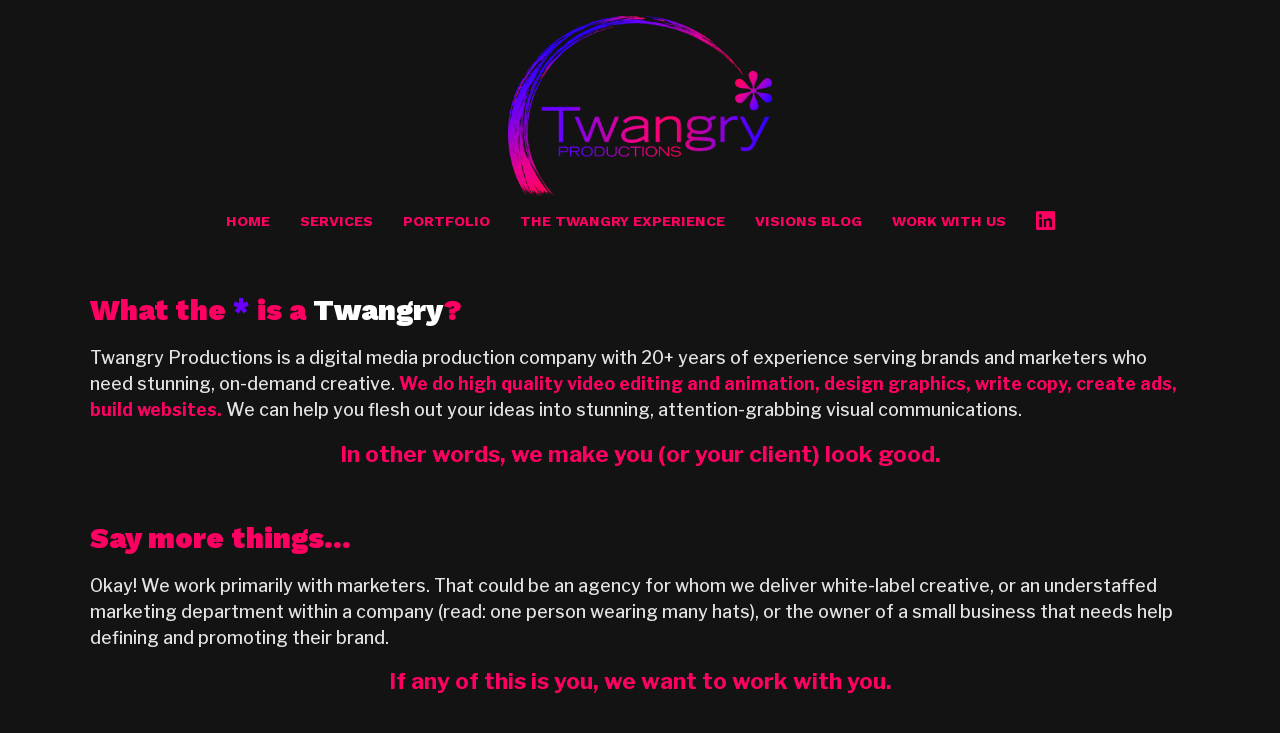

--- FILE ---
content_type: text/css
request_url: https://twangry.com/wp-content/themes/twangry24/style.css?ver=6.7.4
body_size: 701
content:
/**
 * Theme Name:     twangry24
 * Author:         Twangry &amp; Elementor
 * Template:       hello-elementor
 * Text Domain:	   twangry24
 * Description:    Hello Elementor is a lightweight and minimalist WordPress theme that was built specifically to work seamlessly with the Elementor site builder plugin. The theme is free, open-source, and designed for users who want a flexible, easy-to-use, and customizable website. The theme, which is optimized for performance, provides a solid foundation for users to build their own unique designs using the Elementor drag-and-drop site builder. Its simplicity and flexibility make it a great choice for both beginners and experienced Web Creators.
 */


--- FILE ---
content_type: text/css
request_url: https://twangry.com/wp-content/uploads/elementor/css/post-6.css?ver=1724356481
body_size: 5116
content:
.elementor-kit-6{--e-global-color-primary:#FF0062;--e-global-color-secondary:#D000A5;--e-global-color-text:#E3E3E3;--e-global-color-accent:#6A00FF;--e-global-color-dac3eef:#131313;--e-global-color-9d8f0b9:#3700FF;--e-global-typography-primary-font-family:"Roboto";--e-global-typography-primary-font-weight:600;--e-global-typography-secondary-font-family:"Roboto Slab";--e-global-typography-secondary-font-weight:400;--e-global-typography-text-font-family:"Roboto";--e-global-typography-text-font-weight:400;--e-global-typography-accent-font-family:"Roboto";--e-global-typography-accent-font-weight:500;--e-global-typography-27e9da6-font-family:"Work Sans";--e-global-typography-27e9da6-font-weight:500;color:var( --e-global-color-text );font-family:"Libre Franklin", Sans-serif;font-size:1.1em;font-weight:500;background-color:var( --e-global-color-dac3eef );--e-page-transition-entrance-animation:e-page-transition-fade-out;--e-page-transition-exit-animation:e-page-transition-fade-in;--e-page-transition-animation-duration:500ms;--e-preloader-animation:eicon-spin;--e-preloader-animation-duration:1500ms;--e-preloader-delay:0ms;--e-preloader-max-width:74px;}.elementor-kit-6 p{margin-bottom:1em;}.elementor-kit-6 a{color:var( --e-global-color-primary );}.elementor-kit-6 a:hover{color:var( --e-global-color-secondary );}.elementor-kit-6 h1{color:var( --e-global-color-primary );font-family:"Work Sans", Sans-serif;font-size:2.5em;font-weight:900;}.elementor-kit-6 h2{color:var( --e-global-color-primary );font-family:"Work Sans", Sans-serif;font-size:1.8em;font-weight:900;}.elementor-kit-6 h3{color:var( --e-global-color-primary );font-size:1.3em;}.elementor-kit-6 h4{color:var( --e-global-color-primary );font-size:1.3em;}.elementor-kit-6 h5{color:var( --e-global-color-primary );}.elementor-kit-6 h6{color:var( --e-global-color-primary );}.elementor-kit-6 button,.elementor-kit-6 input[type="button"],.elementor-kit-6 input[type="submit"],.elementor-kit-6 .elementor-button{font-size:1em;color:var( --e-global-color-text );background-color:transparent;background-image:linear-gradient(180deg, var( --e-global-color-primary ) 0%, var( --e-global-color-accent ) 100%);border-radius:6px 6px 6px 6px;}.elementor-kit-6 button:hover,.elementor-kit-6 button:focus,.elementor-kit-6 input[type="button"]:hover,.elementor-kit-6 input[type="button"]:focus,.elementor-kit-6 input[type="submit"]:hover,.elementor-kit-6 input[type="submit"]:focus,.elementor-kit-6 .elementor-button:hover,.elementor-kit-6 .elementor-button:focus{color:var( --e-global-color-text );box-shadow:0px 0px 10px 0px rgba(255, 255, 255, 0.5);}.elementor-kit-6 label{line-height:1em;}.elementor-section.elementor-section-boxed > .elementor-container{max-width:1140px;}.e-con{--container-max-width:1140px;}.elementor-widget:not(:last-child){margin-bottom:20px;}.elementor-element{--widgets-spacing:20px;}{}h1.entry-title{display:var(--page-title-display);}.elementor-kit-6 e-page-transition{background-color:#FFBC7D00;}.site-header .site-branding .site-logo img{width:264px;max-width:264px;}.site-header .site-navigation ul.menu li a{color:var( --e-global-color-primary );}.site-header .site-navigation-toggle i{color:var( --e-global-color-secondary );}.site-header .site-navigation .menu li{font-family:"Work Sans", Sans-serif;font-size:0.9rem;font-weight:700;text-transform:uppercase;}.site-footer .footer-inner{width:80%;max-width:100%;}.site-footer .site-description{color:var( --e-global-color-primary );}.site-footer .copyright p{color:var( --e-global-color-text );font-size:0.8em;}@media(max-width:1024px){.elementor-section.elementor-section-boxed > .elementor-container{max-width:1024px;}.e-con{--container-max-width:1024px;}}@media(max-width:767px){.elementor-section.elementor-section-boxed > .elementor-container{max-width:767px;}.e-con{--container-max-width:767px;}}/* Start custom CSS */* { 
    -moz-osx-font-smoothing: grayscale;
    -webkit-font-smoothing: antialiased;
    outline: medium none;
} 

body { height: 100%; position: relative; }

h1 { text-align: center; }

.site-header .site-navigation ul.menu li a:hover {
    color: var( --e-global-color-accent );
    transition:all .3s;
}

.site-navigation-dropdown ul.menu {
	background: var(--e-global-color-primary);
	border-top: 1px solid var(--e-global-color-primary);
}


.site-navigation-dropdown ul.menu li a {
	background: var(--e-global-color-dac3eef);
	color:  var(--e-global-color-primary);
	font-weight: 700;
	padding: 15px;
}

.site-navigation-dropdown ul.menu li.current-menu-item a {
	background: var(--e-global-color-primary);
}

/* Meta Carousel */
.mfp-arrow-right {
  right: 80px;
  box-shadow: none !important;
}

.mfp-image-holder .mfp-close, .mfp-iframe-holder .mfp-close {
    width: auto;
    background-image: none;
    font-size: 2em;
}

.mfp-image-holder .mfp-close:hover, .mfp-iframe-holder .mfp-close:hover {
    background-image: none;
    color: var(--e-global-color-primary);
}

.msacwl-carousel-slide {
    padding-left: 5px;
    padding-right: 5px;
}

/* END Meta Carousel */

.prolabel {
	font-weight: bold;
	color: #FF0062;
}/* End custom CSS */

--- FILE ---
content_type: text/css
request_url: https://twangry.com/wp-content/uploads/elementor/css/post-9.css?ver=1738632121
body_size: 1158
content:
.elementor-9 .elementor-element.elementor-element-9f7c2ce .elementor-wrapper{aspect-ratio:21 / 9;}.elementor-9 .elementor-element.elementor-element-54b742e{margin-top:0em;margin-bottom:0em;}.elementor-9 .elementor-element.elementor-element-269f52d .elementor-heading-title{color:var( --e-global-color-primary );font-family:"Work Sans", Sans-serif;font-weight:900;}.elementor-9 .elementor-element.elementor-element-2fe77ba{margin-top:0em;margin-bottom:1em;}.elementor-9 .elementor-element.elementor-element-0151204 .elementor-heading-title{color:var( --e-global-color-primary );font-family:"Work Sans", Sans-serif;font-weight:900;}.elementor-9 .elementor-element.elementor-element-ecc4387 > .elementor-widget-container{margin:1em 0em 0em 0em;}:root{--page-title-display:none;}.eael-ext-scroll-to-top-wrap .eael-ext-scroll-to-top-button{bottom:15px;right:15px;width:50px;height:50px;z-index:9999;opacity:0.7;background-color:#000000;border-radius:5px;}.eael-ext-scroll-to-top-wrap .eael-ext-scroll-to-top-button i{font-size:30px;}.eael-ext-scroll-to-top-wrap .eael-ext-scroll-to-top-button svg{width:30px;height:30px;}body.elementor-page-9{margin:0% 0% 0% 0%;}

--- FILE ---
content_type: text/css
request_url: https://twangry.com/wp-content/uploads/elementor/css/post-387.css?ver=1724356481
body_size: 115
content:
.elementor-387 .elementor-element.elementor-element-40368035 > .elementor-widget-container{margin:2em 0em 1em 0em;}